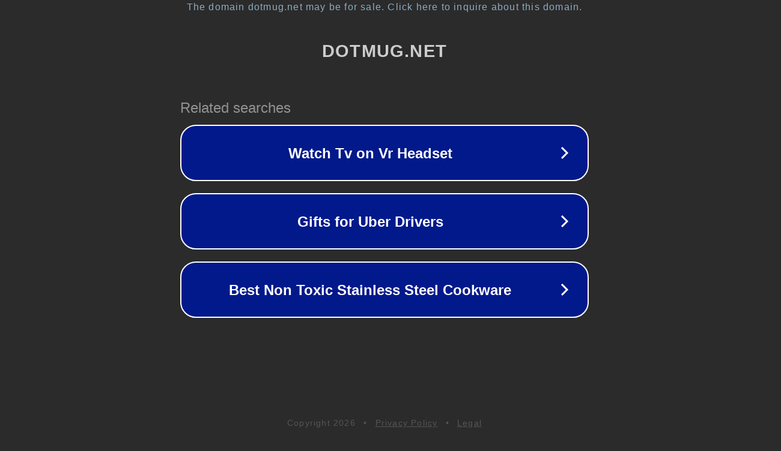

--- FILE ---
content_type: text/html; charset=utf-8
request_url: https://www.dotmug.net/2017/08/01/amazon-spark-nellera-delle-app-lo-shopping-si-fa-sui-social/18-amazon-spark-social-network-shopping-3-dotmug/
body_size: 1206
content:
<!doctype html>
<html data-adblockkey="MFwwDQYJKoZIhvcNAQEBBQADSwAwSAJBANDrp2lz7AOmADaN8tA50LsWcjLFyQFcb/P2Txc58oYOeILb3vBw7J6f4pamkAQVSQuqYsKx3YzdUHCvbVZvFUsCAwEAAQ==_p/C6TmaxHyy5dXze9pg75Mu9LDgCmPJNZN5+ppI1zU98UcWTb31D8FaY0XNVX8Fefwpezqa/lC8h9B+9jbrUMA==" lang="en" style="background: #2B2B2B;">
<head>
    <meta charset="utf-8">
    <meta name="viewport" content="width=device-width, initial-scale=1">
    <link rel="icon" href="[data-uri]">
    <link rel="preconnect" href="https://www.google.com" crossorigin>
</head>
<body>
<div id="target" style="opacity: 0"></div>
<script>window.park = "[base64]";</script>
<script src="/bRAbyNneC.js"></script>
</body>
</html>
